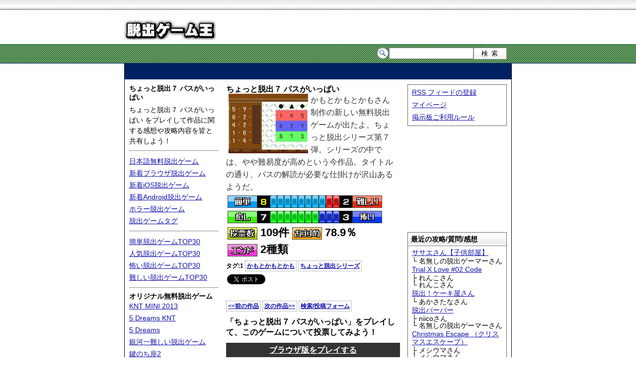

--- FILE ---
content_type: text/html; charset=UTF-8
request_url: http://escape-game.com/esc2612.html
body_size: 7669
content:
<!DOCTYPE HTML PUBLIC "-//W3C//DTD HTML 4.01//EN">
<html>
<head>
<meta http-equiv="Content-Type" content="text/html; charset=utf-8">
<title>ちょっと脱出７ パスがいっぱい 攻略 | 脱出ゲーム王 無料脱出ゲーム攻略</title>
<meta name="keywords" content="脱出ゲーム,無料脱出ゲーム,攻略,無料,簡単">
<meta name="description" content="ブラウザで簡単プレイ「無料脱出ゲーム」ちょっと脱出７ パスがいっぱい 攻略/投票/感想。">
<meta http-equiv="content-style-type" content="text/css">
<link href="/comst.css" rel="stylesheet" type="text/css" media="all">
<script src="/og.js" type="text/javascript"></script>
<link rel="alternate" type="application/rss+xml" title="RSS" href="/feed">
</head>
<body>
<!-- Global site tag (gtag.js) - Google Analytics -->
<script async src="https://www.googletagmanager.com/gtag/js?id=UA-5174486-4"></script>
<script>
  window.dataLayer = window.dataLayer || [];
  function gtag(){dataLayer.push(arguments);}
  gtag('js', new Date());

  gtag('config', 'UA-5174486-4');
</script>





<div id="header">
<div class="himg"><a href="/"><img src="/common/img/titlelogo.png" width="185" height="40" alt="脱出ゲーム王 無料脱出ゲーム集"></a></div>
</div>

<div id="search">
<div class="sform">
<form action="/search/" method="GET">
<ul>
<li class="keyinput"><input class="searchbox" id="searchkey" type="text" name="p" value=""></li><li><input class="submitbt" type="submit" value="検索"></li>
</ul>
</form>
</div>
</div>


<div id="wrap">


<div class="agll">
<script type="text/javascript"><!--
google_ad_client = "pub-7976128212890006";
/* escL,728x15 */
google_ad_slot = "5198201167";
google_ad_width = 728;
google_ad_height = 15;
//-->
</script>
<script type="text/javascript"
src="http://pagead2.googlesyndication.com/pagead/show_ads.js">
</script>
</div>



<div id="contents">

<div id="vnavi">
<h1><a href="/esc2612.html" title="ちょっと脱出７ パスがいっぱい">ちょっと脱出７ パスがいっぱい</a></h1>
<p class="topdesc">ちょっと脱出７ パスがいっぱい をプレイして作品に関する感想や攻略内容を皆と共有しよう！</p>
<hr>
<p><a href="/japanese287.html">日本語無料脱出ゲーム</a></p>
<p><a href="/pc1.html">新着ブラウザ脱出ゲーム</a></p>
<p><a href="/ios1.html">新着iOS脱出ゲーム</a></p>
<p><a href="/android1.html">新着Android脱出ゲーム</a></p>
<p><a href="/horror1.html">ホラー脱出ゲーム</a></p>
<p><a href="/tag/">脱出ゲームタグ</a></p>
<hr>
<p><a href="/easy.html">簡単脱出ゲームTOP30</a></p>
<p><a href="/pop.html">人気脱出ゲームTOP30</a></p>
<p><a href="/scary.html">怖い脱出ゲームTOP30</a></p>
<p><a href="/difficult.html">難しい脱出ゲームTOP30</a></p>
<hr>
<h2>オリジナル無料脱出ゲーム</h2>
<p><a href="/esc3300.html">KNT MINI 2013</a></p>
<p><a href="/esc3213.html">5 Dreams KNT</a></p>
<p><a href="/esc3205.html">5 Dreams</a></p>
<p><a href="/esc888.html">銀河一難しい脱出ゲーム</a></p>
<p><a href="/esc1104.html">鍵のち扉2</a></p>
<p><a href="/esc1103.html">鍵のち扉</a></p>
<hr>
<h3>新作オリジナルアプリ</h3>
<p style="text-align:center;">TAKUMI <img src="/common/img/new_icon.gif" alt="new!" width="25" height="14"></p>
<p style="text-align:center;"><a href="/app/takumi.html"><img src="/common/app/takumi.png" width="140" height="140" alt="TAKUMI"></a></p>
<p style="text-align:center;">Mobile Shop</p>
<p style="text-align:center;"><a href="/app/mobile-shop.html"><img src="/common/app/mobileshop.png" width="140" height="140" alt="Mobile Shop"></a></p>
<hr>
<script type="text/javascript"><!--
iapplink();
//-->
</script>
<h3>オリジナル無料ゲーム</h3>
<p><a href="http://g-giga.com/" target="_blank">無料フラッシュゲーム</a></p>
<p><a href="http://g-giga.com/game-moai.html" target="_blank">モアイ発掘記</a></p>
<p><a href="http://g-giga.com/game-shisensho.html" target="_blank">四川省 二角取り</a></p>
<p><a href="http://g-giga.com/game-mahjong-solitaire.html" target="_blank">麻雀ソリティア</a></p>
<hr>
<h3>WEBツール・サービス</h3>
<p><a href="http://app-games.org/" target="_blank">アプリ攻略 AppGames</a></p>
<p><a href="http://www.yuubinkun.com/" target="_blank">郵便番号検索|ゆうびん君</a></p>
<hr>
<p><a href="http://syszr.com/" target="_blank">管理人ブログ</a></p>
<script type="text/javascript" src="/twg.js" charset="utf-8"></script>
<p><a href="/siteinfo.html">当サイトについて</a></p>
<p><a href="/contact.html">タレコミ・お問い合わせ</a></p>
<hr>

<div class="agl">
<script type="text/javascript"><!--
google_ad_client = "pub-7976128212890006";
/* esc,160x600 */
google_ad_slot = "1486279721";
google_ad_width = 160;
google_ad_height = 600;
//-->
</script>
<script type="text/javascript"
src="http://pagead2.googlesyndication.com/pagead/show_ads.js">
</script>
</div>

</div>

<div id="navi">

<div class="navbt">
<ul>
<li><a href="/feed">RSS フィードの登録</a></li>
<li><a href="/mypage.html">マイページ</a></li>
<li><a href="/bbsinfo.html">掲示板ご利用ルール</a></li>
</ul>
</div>

<div class="ags">
<script type="text/javascript"><!--
google_ad_client = "ca-pub-7976128212890006";
/* esc200 */
google_ad_slot = "8632740025";
google_ad_width = 200;
google_ad_height = 200;
//-->
</script>
<script type="text/javascript"
src="http://pagead2.googlesyndication.com/pagead/show_ads.js">
</script>
</div>

<dl class="bbsl"><dt><strong class="navittl">最近の攻略/質問/感想</strong></dt>
<dd><a href="/esc815.html">ササエさん【子供部屋】</a></dd>
<dd class="lobnv">└ 名無しの脱出ゲーマーさん</dd>
<dd><a href="/esc1777.html">Trial X Love #02 Code</a></dd>
<dd class="lobnv">├ れんこさん</dd>
<dd class="lobnv">└ れんこさん</dd>
<dd><a href="/esc3676.html">脱出！ケーキ屋さん</a></dd>
<dd class="lobnv">└ あかさたなさん</dd>
<dd><a href="/esc3062.html">脱出バーバー</a></dd>
<dd class="lobnv">├ niicoさん</dd>
<dd class="lobnv">└ 名無しの脱出ゲーマーさん</dd>
<dd><a href="/esc1116.html">Christmas Escape （クリスマスエスケープ）</a></dd>
<dd class="lobnv">├ メシウマさん</dd>
<dd class="lobnv">├ メシウマさん</dd>
<dd class="lobnv">├ メシウマさん</dd>
<dd class="lobnv">└ メシウマさん</dd>
</dl><dl class="bbsl"><dt><strong class="navittl">脱出ゲーム掲示板</strong></dt><dd><a href="/lobby.html">何でも雑談ロビー</a></dd><dd class="lobnv">├ 凪(歳雪)さん</dd><dd class="lobnv">├ 名無しの脱出ゲーマーさん</dd><dd class="lobnv">└ dEyXさん</dd><dd><a href="/lobbyesc.html">脱出雑談ロビー</a></dd><dd class="lobnv">├ dEyXさん</dd><dd class="lobnv">├ CDDeさん</dd><dd class="lobnv">└ ゆなさん</dd><dd><a href="/lobbyopn.html">運営への伝言板</a></dd><dd class="lobnv">├ 名無しの脱出ゲーマーさん</dd><dd class="lobnv">├ 脱出ゲームさん</dd><dd class="lobnv">└ 脱出ゲームさん</dd></dl>


<dl><dt><strong class="navittl">最新無料脱出ゲーム</strong></dt><dd>
<a href="/esc5730.html" title="友達の部屋からの脱出"><img src="/common/gi/s1594309440.jpg" width="160" height="120" alt="友達の部屋からの脱出"><br>
友達の部屋からの脱出</a>
</dd><dd>
<a href="/esc5729.html" title="My room"><img src="/common/gi/s1594309333.jpg" width="160" height="120" alt="My room"><br>
My room</a>
</dd><dd>
<a href="/esc5728.html" title="Night fall"><img src="/common/gi/s1594309220.jpg" width="160" height="120" alt="Night fall"><br>
Night fall</a>
</dd><dd>
<a href="/esc5727.html">脱出ゲーム | Escape The jeweled crown 宝冠</a>
</dd><dd>
<a href="/esc5726.html">脱出に挑戦！　#111　サバ缶のある部屋</a>
</dd><dd>
<a href="/esc5725.html">トレーディングルームからの脱出</a>
</dd><dd>
<a href="/esc5724.html">脱出に挑戦！　#110　手づくりパンのある部屋</a>
</dd><dd>
<a href="/esc5723.html">脱出ゲーム | Escape Dangerous luxury liner</a>
</dd></dl>


<dl><dt><strong class="navittl">人気脱出ゲームTOP3</strong></dt><dd>
<a href="/esc5441.html"><img src="/common/gi/s1481030557.jpg" width="160" height="120" alt="雪の日の部屋"><br>
雪の日の部屋</a>
</dd><dd>
<a href="/esc4146.html"><img src="/common/gi/s1409474176.jpg" width="160" height="120" alt="Lo.nyan&#039;s Roomからの脱出 第12弾"><br>
Lo.nyan&#039;s Roomからの脱出 第12弾</a>
</dd><dd>
<a href="/esc5177.html"><img src="/common/gi/s1460762255.jpg" width="160" height="120" alt="ツレゲーム6.3 ポトポト水栓を修理しよう"><br>
ツレゲーム6.3 ポトポト水栓を修理しよう</a>
</dd></dl>


<dl><dt><strong class="navittl">簡単脱出ゲームTOP3</strong></dt><dd>
<a href="/esc5565.html"><img src="/common/gi/s1488566738.jpg" width="160" height="120" alt="黒い部屋からの脱出5"><br>
黒い部屋からの脱出5</a>
</dd><dd>
<a href="/esc3286.html"><img src="/common/gi/s1374226562.jpg" width="160" height="120" alt="あのこの へやから だっしゅつ！"><br>
あのこの へやから だっしゅつ！</a>
</dd><dd>
<a href="/esc4022.html"><img src="/common/gi/s1404128517.jpg" width="160" height="120" alt="石材の部屋からの脱出"><br>
石材の部屋からの脱出</a>
</dd></dl>
<script type="text/javascript" src="/common/js/primg.js"></script>


</div>


<div id="rev">

<div class="gmi">
<h3>ちょっと脱出７ パスがいっぱい</h3>
<div class="gin">
<img src="/common/gi/i6/s1344245052.jpg" width="160" height="120" alt="ちょっと脱出７ パスがいっぱい" align="left" hspace="5">
かもとかもとかもさん制作の新しい無料脱出ゲームが出たよ。ちょっと脱出シリーズ第７弾。シリーズの中では、やや難易度が高めという今作品。タイトルの通り、パスの解読が必要な仕掛けが沢山あるようだ。
</div>

<table class="gr">
<tr>
<td><img src="/common/img/i_es.gif" width="60" height="25" alt="簡単！"><img src="/common/img/r/pt_8.gif" width="25" height="25" alt="簡単比"><img src="/common/img/r/r_2.png" width="141" height="25" alt="難易度"><img src="/common/img/r/pt_2.gif" width="25" height="25" alt="難問比"><img src="/common/img/i_df.gif" width="60" height="25" alt="難しい！">
</td>
</tr>
<tr>
<td><img src="/common/img/i_hl.gif" width="60" height="25" alt="癒し"><img src="/common/img/r/pt_7.gif" width="25" height="25" alt="癒し比"><img src="/common/img/r/h_3.png" width="141" height="25" alt="癒し-怖い"><img src="/common/img/r/pt_3.gif" width="25" height="25" alt="怖い比"><img src="/common/img/i_hr.gif" width="60" height="25" alt="怖い！">
</td>
</tr>
<tr>
<td><img src="/common/img/i_all.gif" width="60" height="25" alt="全評価投票数">&nbsp;109件
<img src="/common/img/i_pop.gif" width="60" height="25" alt="オススメ度">&nbsp;78.9％</td>
</tr>
<tr>
<td><img src="/common/img/i_end.gif" width="60" height="25" alt="エンディング数">&nbsp;2種類
</td>
</tr>
</table>
<p class="pskey">タグ:1 <a href="/tag/%E3%81%8B%E3%82%82%E3%81%A8%E3%81%8B%E3%82%82%E3%81%A8%E3%81%8B%E3%82%82">かもとかもとかも</a> <a href="/series/%E3%81%A1%E3%82%87%E3%81%A3%E3%81%A8%E8%84%B1%E5%87%BA">ちょっと脱出シリーズ</a></p>
<p class="gopt"><a href="https://twitter.com/share" class="twitter-share-button" data-count="none" data-via="dice_s" data-lang="ja" data-text="ちょっと脱出７ パスがいっぱい|脱出ゲーム王">Tweet</a><script type="text/javascript" src="https://platform.twitter.com/widgets.js" async="async"></script>
<a href="https://b.hatena.ne.jp/entry/" class="hatena-bookmark-button" data-hatena-bookmark-layout="standard" title="このエントリーをはてなブックマークに追加"><img src="https://b.st-hatena.com/images/entry-button/button-only.gif" alt="このエントリーをはてなブックマークに追加" width="20" height="20" style="border: none;" /></a><script type="text/javascript" src="https://b.st-hatena.com/js/bookmark_button_wo_al.js" charset="utf-8" async="async"></script>
</p> 
<script type="text/javascript"><!--
fei('/common/f/fav.swf?img=i6/s1344245052.jpg&num=2612&title=%E3%81%A1%E3%82%87%E3%81%A3%E3%81%A8%E8%84%B1%E5%87%BA%EF%BC%97+%E3%83%91%E3%82%B9%E3%81%8C%E3%81%84%E3%81%A3%E3%81%B1%E3%81%84','280','20','#ffffff');
// --></script>
<p class="pskey"><a href="/esc2611.html">&lt;&lt;前の作品</a> <a href="/esc2613.html">次の作品&gt;&gt;</a> <a href="#searchf">検索/投稿フォーム</a></p>
<h4>「ちょっと脱出７ パスがいっぱい」をプレイして、このゲームについて投票してみよう！</h4>
<p class="play"><a href="http://kamonosoukutsu.web.fc2.com/km_chotto_07.html" target="_blank">ブラウザ版をプレイする</a></p>
<p class="play">iPhone / iPad アプリでプレイする</p>
<p class="play">Android アプリでプレイする</p>
<h4>プレイ内容はどうでしたか？</h4>
<form action="/point.php" method="post">
<table cellpadding="0" cellspacing="0" class="ptfm">
<tr><th>難易度</th><td>&nbsp;<label for="r1">　簡単<input type="radio" name="lv" value="1" id="r1"></label>
 <input type="radio" name="lv" value="2">
 <input type="radio" name="lv" value="3" checked>
 <input type="radio" name="lv" value="4">
 <input type="radio" name="lv" value="5" id="r5">&nbsp;<label for="r5">難しい</label></td></tr>
<tr><th>演出</th><td>&nbsp;<label for="at1">　癒し</label>&nbsp;<input type="radio" name="at" value="1" id="at1">
 <input type="radio" name="at" value="2">
 <input type="radio" name="at" value="3" checked>
 <input type="radio" name="at" value="4">
 <input type="radio" name="at" value="5" id="at5">&nbsp;<label for="at5">怖い</label></td></tr>
<tr><td colspan="2"><input type="checkbox" name="pop" value="1" id="c1" checked><label for="c1">「おすすめ」として投票する</label>
<input type="hidden" name="gnum" value="2612"></td></tr>
<tr><td colspan="2"><input type="submit" value="この内容で投票する"></td></tr>
</table>
</form>
<hr>

<div class="aglv">
<script type="text/javascript"><!--
google_ad_client = "ca-pub-7976128212890006";
/* esc336g */
google_ad_slot = "5354578578";
google_ad_width = 336;
google_ad_height = 280;
//-->
</script>
<script type="text/javascript"
src="http://pagead2.googlesyndication.com/pagead/show_ads.js">
</script>
</div>

<hr>
<h5 id="commenttop">この脱出ゲームに対する攻略/感想(最新20件表示)</h5>
<p class='gobbs'><a href='/bbs2612.html'>攻略/感想を全て見る(68)</a></p><hr><dl class="msglist">
<dt>57 ：<b>のんのん</b> ：2012-08-07 17:00:24 <span class="uqid">ID:FQ6ruPUGe.</span></dt>
<dd>ひま人さんありがとうゴザイマス！<br>そこはできました！でも<br>そのあとができません！いちいちすみません<br>そのあとを教えていただけませんか？お願いします&lt;m(__)m&gt;</dd><dt>58 ：<b>ロニャ</b> ：2012-08-07 17:02:53 <span class="uqid">ID:Wk813dcLJI</span></dt>
<dd><a href="/bbs2612-52.html#" onclick="smsg(2612,52);return false;">&gt;&gt;52</a> ひま人さん<br>ありがとうございます。<br>おまけ見れました^^<br><br>大○らいは、スタート画面で茶色い方の右手をクリックして<a href="/bbs2612-56.html#" onclick="smsg(2612,56);return false;">&gt;&gt;56</a>で見れるはずです。</dd><dt>59 ：<b>ひま人</b> ：2012-08-07 17:27:57 <span class="uqid">ID:TRcJeUBXcw</span></dt>
<dd>誤字らさんロニャさん<br>ありがとうございました＾＾！<br>見れました♪。<br>ホントおまけ探しゲームですよね＾＾；。でも面白いですw。<br><br>のんのんさん<br>その後とは…<br><br><p id='gwtch59b' class="walkthroughview"><a href="javascript:vwt('gwtch59');">ネタバレ内容を表示</a></p>
<div id='gwtch59s' style="display:none;color:#063;" class="walkthrough">一番左ですか？<br>開けた棚の色と記号を初めの部屋の表？に照らし合わせてポチです。<br>□の緑は？○の赤は？そうすると押す順番が分かると思います＾＾。</div></dd><dt>60 ：<b>のんのん</b> ：2012-08-07 18:00:37 <span class="uqid">ID:FQ6ruPUGe.</span></dt>
<dd>ひま人さんありがとうございます！<br>そこはできました！(そこは？)<br>…やはりそのあとが分かりません！<br>ホントにいちいちすみません～<br>パネルの所が分からないんです！<br>お願いします！教えてください&lt;m(__)m&gt;</dd><dt>61 ：<b>ひま人</b> ：2012-08-07 20:17:32 <span class="uqid">ID:TRcJeUBXcw</span></dt>
<dd>のんのんさん<br>最後のパネル…<br><br><p id='gwtch61b' class="walkthroughview"><a href="javascript:vwt('gwtch61');">ネタバレ内容を表示</a></p>
<div id='gwtch61s' style="display:none;color:#063;" class="walkthrough">赤青緑の数字の書いてある表の縦．横の数字を並びを、パネルをはめる扉の並びと見比べて見ると…</div></dd><dt>62 ：<b>domo</b> ：2012-08-07 21:21:10 <span class="uqid">ID:IobFAJ3LTU</span></dt>
<dd>細かく分けるとエンドは４パターンあるのかな？<br><br><p id='gwtch62b' class="walkthroughview"><a href="javascript:vwt('gwtch62');">ネタバレ内容を表示</a></p>
<div id='gwtch62s' style="display:none;color:#063;" class="walkthrough">ノーマル、美味しそう（メッセージが変わるだけ）、大食らい、困惑</div></dd><dt>63 ：<b>のんのん</b> ：2012-08-07 21:56:48 <span class="uqid">ID:FQ6ruPUGe.</span></dt>
<dd>ひま人さんへ<br>ありがとうございます！ひま人さんのおかげでクリアできました！長々とお世話本当にありがとうございました！またお会いすることがあると思いますが、その時はどうぞよろしくお願いします&lt;m(__)m&gt;</dd><dt>64 ：<b>UｰLANT</b> ：2012-08-08 08:03:17 <span class="uqid">ID:D5v7osceoE</span></dt>
<dd>クリア～<br>左の棚パス<br>入力場所・・・。<br><br><p id='gwtch64b' class="walkthroughview"><a href="javascript:vwt('gwtch64');">ネタバレ内容を表示</a></p>
<div id='gwtch64s' style="display:none;color:#063;" class="walkthrough">右4つの棚の蓋とは・・・。</div></dd><dt>65 ：<b>彩理</b> ：2012-08-08 15:39:16 <span class="uqid">ID:oevScm1PTM</span></dt>
<dd>アタックチャンス〔笑〕</dd><dt>66 ：<b>ぷっぷる～</b> ：2012-08-08 16:46:01 <span class="uqid">ID:haA1HMhVzI</span></dt>
<dd>さっくり脱出(V)o￥o(V)<br><br><p id='gwtch66b' class="walkthroughview"><a href="javascript:vwt('gwtch66');">ネタバレ内容を表示</a></p>
<div id='gwtch66s' style="display:none;color:#063;" class="walkthrough">最初の画面の表と<br>戸棚のパスが関連してる事に<br>気付くまでが時間かかった(´｀)</div></dd><dt>67 ：<b>milk</b> ：2012-08-08 21:05:18 <span class="uqid">ID:btFvx7z3xs</span></dt>
<dd>数字きらいだから、出来ないと思ったけど…簡単でした！</dd><dt>68 ：<b>かきぴー</b> ：2012-08-09 10:30:12 <span class="uqid">ID:QagmXbqpm2</span></dt>
<dd>一番左のパス入力場所わかんなーいでーす</dd><dt>69 ：<b>ここ様</b> ：2012-08-13 10:53:58 <span class="uqid">ID:FePcQH9qWE</span></dt>
<dd>全然できません(泣)でもキャラ可愛いからいいのだ(^O^)</dd><dt>70 ：<b>トリノ</b> ：2012-09-08 00:13:26 <span class="uqid">ID:WmfX8rcWm.</span></dt>
<dd>アハ～＾＾これは簡単だった。</dd><dt>71 ：<b>初音ミク</b> ：2012-09-22 14:23:17 <span class="uqid">ID:yFkDUyY1zw</span></dt>
<dd>一番左のひよこのところどうやってあけるんですか？わかりやすく教えてください</dd><dt>72 ：<b>初音ミク</b> ：2012-09-22 14:31:46 <span class="uqid">ID:yFkDUyY1zw</span></dt>
<dd>まだ教えてくれる人いませんか～<br>こまってますぅ～～</dd><dt>73 ：<b>yanchal</b> ：2012-09-22 14:44:12 <span class="uqid">ID:K68U1yDjy2</span></dt>
<dd>&gt;71 あいているふたの図形と色を⇓<br><br><p id='gwtch73b' class="walkthroughview"><a href="javascript:vwt('gwtch73');">ネタバレ内容を表示</a></p>
<div id='gwtch73s' style="display:none;color:#063;" class="walkthrough">表で見て1～4に。その順にポチポチ･･･</div></dd><dt>74 ：<b>初音ミク</b> ：2012-09-22 14:56:15 <span class="uqid">ID:yFkDUyY1zw</span></dt>
<dd>脱出できました＾＾<br>みなさんのヒントで脱出できました<br>どうもありがとうございました<br><br><p id='gwtch74b' class="walkthroughview"><a href="javascript:vwt('gwtch74');">ネタバレ内容を表示</a></p>
<div id='gwtch74s' style="display:none;color:#063;" class="walkthrough">確かに押す順番が関係ありました</div></dd><dt>75 ：<b>チロル</b> ：2012-10-10 20:49:14 <span class="uqid">ID:uL32MHAT5g</span></dt>
<dd>んがぁ～っっ　パスは苦手じゃぁ～(-_-;)　　誰か、教えて？</dd><dt>76 ：<b>宇宙撫子</b> ：2013-10-15 23:20:36 <span class="uqid">ID:ORFLXfAXHM</span></dt>
<dd>クリア♪<br>２END制覇です☆<br><br>隠しモードも確認出来ました～(pq′з`*)</dd></dl><hr><p class='gobbs'><a href='/bbs2612.html'>攻略/感想を全て見る(68)</a></p><hr><h5 id="searchf" name="searchf">この脱出ゲームに対する全てのコメントから検索</h5>
<form action="/search/" method="GET" class="cwsearchform">
<p><input type="text" name="p" class="cwstext"> <input type="submit" value="検索" class="cwssubmit"><input type="hidden" name="gnum" value="2612"><input type="hidden" name="mode" value="cs"></p>
</form>
<p>質問前にアイテム名などで一度検索してみよう！</p>


<hr>
<h5>ちょっと脱出７ パスがいっぱい にコメントを投稿</h5>

<p class="noticeprsb">ヒントや攻略方法はネタバレ内容に書こう</p>
<form action="/msg.html" method="POST" name="commnetform" onsubmit="cmsm();">
<table cellpadding="0" cellspacing="0" class="msgfm">
<tr><th>名前</th>
<td><input id="spformn" type="text" name="p_name" value="" class="tarea"></td></tr>
<tr><th>コメント(必須)</th>
<td><textarea id="comarea" name="p_com" rows="5" class="tarea"></textarea></td></tr>
<tr><th>ネタバレ内容</th>
<td><textarea id="spformw" name="p_wt" rows="4" class="tarea"></textarea></td></tr>
<tr><th>&nbsp;</th><td><span class="gobbsrule">【必読】</span><a href="/bbsinfo.html">掲示板ご利用ルール</a><br>
<a href="/lobby.html">このゲーム以外の雑談などは</a>
<input type="submit" value="コメントを投稿する" id="submitbt" name="submitbt">
<input type="reset" value="リセット">
<input type="hidden" name="gnum" value="2612"></td></tr>
</table>
</form>
<script type="text/javascript">
<!--
cmgb();
// -->
</script>
<hr>
<p class="pskey"><a href="/esc2611.html">&lt;&lt;前の作品</a> <a href="/esc2613.html">次の作品&gt;&gt;</a> </p>
<hr>
<h5>投稿時に使える機能(名前欄以外で使用可能)</h5>
<dl class="bbshowto">
<dt>個々の投稿へのリンク</dt>
<dd>&gt;&gt;投稿番号（全て半角）</dd>
<dd>（例） &gt;&gt;1</dd>
</dl>
<p>掲示板にこんな機能が欲しい！等の要望案は<a href="/contact.html">お問い合わせ</a>からご連絡下さい。</p></div>

</div>

<div id="footer">
Copyright (C) 脱出ゲーム王 All Rights reverced. <a href="/privacy_policy.html">Privacy policy</a>
</div>

</div>


</div>

</body>
</html>


--- FILE ---
content_type: text/html; charset=utf-8
request_url: https://www.google.com/recaptcha/api2/aframe
body_size: 267
content:
<!DOCTYPE HTML><html><head><meta http-equiv="content-type" content="text/html; charset=UTF-8"></head><body><script nonce="RDgyoSzG7wtPzRsqA8qXyw">/** Anti-fraud and anti-abuse applications only. See google.com/recaptcha */ try{var clients={'sodar':'https://pagead2.googlesyndication.com/pagead/sodar?'};window.addEventListener("message",function(a){try{if(a.source===window.parent){var b=JSON.parse(a.data);var c=clients[b['id']];if(c){var d=document.createElement('img');d.src=c+b['params']+'&rc='+(localStorage.getItem("rc::a")?sessionStorage.getItem("rc::b"):"");window.document.body.appendChild(d);sessionStorage.setItem("rc::e",parseInt(sessionStorage.getItem("rc::e")||0)+1);localStorage.setItem("rc::h",'1768868692575');}}}catch(b){}});window.parent.postMessage("_grecaptcha_ready", "*");}catch(b){}</script></body></html>

--- FILE ---
content_type: text/css
request_url: http://escape-game.com/comst.css
body_size: 2209
content:
html, body{margin:0 auto;padding:0;width:100%;min-width:780px;min-height:100%}
body{background:#ffffff url(common/img/bodybg.jpg) bottom repeat-x;text-align:center;font-family:'ＭＳ Ｐゴシック',sans-serif;font-size:100%;}
body, table, h3, h4{font-size:16px;}
h1, h2, h5{margin:0;padding:0;font-size:14px;}
h4{margin:0;padding:10px 0;}
div{text-align:left;margin:0 auto;}
p{padding:0;margin:0;}
img{border:none;color:#000;}

#wrap{margin:0 auto;text-align:center;width:780px;background:#fff url(common/img/wrapbg.gif);}
#header{padding:40px 0 5px 0;/padding-bottom:9px;background:#fff url(common/img/headbg.gif) repeat-x;border-bottom:1px solid #006633;text-align:center;}
div.himg {width:780px;}
div#search{background:#e9e9e9 url(common/img/headline.png);text-align:center;padding:0 0 5px 0;_padding-bottom:6px;border-bottom:1px solid #002263;width:100%;}
div.sform {width:780px;}
#search form{padding:2px 0 0 0;/padding-top:3px;margin:0 10px 0 0;text-align:right;}
#search ul, #search ul li{list-style:none;padding:0;margin:0;min-height:24px;}
#search ul li{display:inline;line-height:1.9em;}
#search .keyinput{padding:4px 0 4px 24px;background:url(common/img/searchpt.gif) left 50% no-repeat;}
.searchbox{padding:0.23em 4px 0.23em;width:12em;border:1px solid #888;
}
#search .keyinput, .searchbox{/margin-top:0.1em;}
.submitbt{width:5em;background:url(common/img/searchbtbg.gif) repeat-x;padding:0.16em 0 0.15em 0.3em;letter-spacing:0.5em;/padding:0.3em 0.3em 0em 0.2em;border:1px solid #888;}

#contents {clear:both;margin:0 auto;width:780px;padding-top:10px;}
#contents .contactinfo {padding:0 150px 5px 150px;line-height:1.3em;font-size:14px;}
a {color:#1111aa;text-decoration:underline;}
#vnavi {margin-left:10px;width:180px;float:left;}
* html body #vnavi {margin-left:5px;}
#vnavi h1 a {text-decoration:none;color:#000;}
#vnavi h2, #vnavi h3{margin:0;padding:0;font-size:14px;line-height:1.2;}
#vnavi p {line-height:1.5em;}
#vnavi p a {font-size:14px;}
p.topdesc {line-height:1.2em;font-size:14px;padding-top:5px;}
#navi {margin-right:10px;width:200px;float:right;}
* html #navi {margin-right:5px;}
#navi div.navbt {margin:0 0 5px 0;padding:2px 0 5px 0;border:1px solid #666;font-size:14px;}
#navi div.navbt ul, #navi div.navbt li {margin:0;padding:0;list-style:none;}
#navi div.navbt li {padding:5px 2px 2px 8px;}
#navi div.ags {margin:0;padding:0 0 5px 0;}
#navi dl {margin:0 0 10px 0;padding:0 0 5px 0;border:1px solid #666;border-bottom:none;font-size:14px;line-height:1.6em;border-bottom:1px solid #888;}

#navi dl dt{margin:0 0 3px 0;padding:2px 1px;border-bottom:1px solid #777;}
#navi dl dd{margin:0;padding:2px 8px 2px 19px;line-height:1.2em;}
#navi dl.bbsl dd{padding:2px 2px 2px 8px;}
#navi dl.bbsl dd.lobnv{padding:0 2px 0 8px;line-height:1;}
strong.navittl {background:url(common/img/menuhead00.gif) repeat-x;display:block;padding:0 5px;margin:0;}
#navi dl.pulink, #navi dl.pulink dt {border:none;}
#rev {float:left;width:380px;margin-left:0px;text-align:center;}
* html #rev {margin-left:0px;}
#rev .gcom {font-size:14px;width:260px;line-height:1.3;padding-bottom:10px;}
.agl {margin:0 auto;padding:5px 0px;text-align:center;clear:both;}
.aglv {margin:0 auto;text-align:left;}
.agll {margin:0 1px;padding:8px 0 5px 0px;text-align:center;background:#002263;color:#fff;}
.topics img{margin:0 5px;}
.topics .escapeimg {float:left;width:90px;height:70px;}
.topics .topicchars {float:left;}
.topics {width:350px;clear:both;line-height:1.2;}
.topics h3{margin:0;width:260px;font-size:16px;line-height:1.2;padding-top:2px;}
.topics .supportdevice{margin:0;font-size:10px;width:100%;}
.topics .supportdevice span{padding:1px;line-height:1.2em;background:#eee;color:#aaa;}
.topics .supportdevice span.supdv {background:#115600;color:#fff;font-weight:bold;}
.cwrap {width:350px;clear:both;line-height:1.2em;padding-bottom:5px;}
.gmi {padding-bottom:10px;width:350px;}
.gmi h3{margin:0;padding:0;line-height:1.2em;}
.gmi form{margin:0 auto;}
.gmi .cwsearchform .cwstext {width:160px;}
.gmi .cwsearchform .cwssubmit {width:140px;}
dl.gin {margin:0;padding:0;}
dl.gin dt {margin:0;padding:0;float:left;width:165px;}
dl.gin dd {margin:0;padding:0;float:left;width:180px;line-height:1.4;}
div.gin {margin:0;padding:0;width:345px;line-height:1.6;color:#333;}
table.gr {clear:both;font-size:22px;font-weight:bold;}
table.gr img{vertical-align:middle;}
table.ptfm {text-align:left;line-height:1.5em;}
div.ogm {text-align:center;padding-bottom:10px;}
div.ogm p{margin:0 15px;text-align:left;padding:10px;font-weight:bold;background:#e3f5fb;color:#f22;}
p.lbl {text-align:center;margin:0 15px;padding-bottom:5px;background:url(common/img/i_tbg.png) no-repeat;}
p.play {text-align:center;background:#eee;color:#aaa;font-size:14px;margin-bottom:3px;}
p.play a{display:block;background:#333;color:#fff;font-weight:bold;font-size:16px;padding:5px 0;}

h5 {padding:0;margin:0 auto;line-height:1.5em;}
dl.msglist {margin:0;padding:0;width:340px;overflow:hidden;}
dl.msglist dt{font-size:12px;}
dl.msglist dt b{font-size:16px;color:#05a;}
dl.msglist dd{margin:0;padding:0 0 10px 20px;line-height:1.3;font-size:16px;word-break:break-all;}
dl.msglist dd a{color:#c11;}
table.msgfm {text-align:left;line-height:1.5em;width:100%;border:none;}
table.msgfm th {text-align:right;font-weight:normal;vertical-align:top;width:100px;}
table.msgfm td {padding-left:10px;}
table.msgfm .tarea{width:238px;}
.infomsg {font-size:14px;font-weight:bold;padding-bottom:4px;}

#footer {margin:0 auto;width:780px;clear:both;line-height:2em;text-align:center;border-bottom:1px solid #000000;}
#footer a {color:#666;}
span.newic {color:#a00;}
span.newic img{margin:0;padding:0;vertical-align:top;}
.gobbs{text-align:center;}
.gobbs a{font-size:16px;}
.walkthrough, .walkthroughview{margin:0;padding:5px;background:#fefefe;border:1px dotted #888;}
.walkthroughview{padding:0;}
.walkthroughview a{display:block;margin:0;padding:5px;}
.walkthroughview a:hover{text-decoration:none;}
dl.bbshowto {margin:0 auto;padding:0;}
dl.bbshowto dt{margin:0;padding:5px 0;}
dl.bbshowto dd{margin:0;padding:0 0 4px 20px;}
table td.nginfo {font-weight:bold;padding-bottom:12px;background:url(common/img/nginfo.gif) 9px bottom no-repeat;}
div.lobinfo {padding-bottom:10px;}
div.lobinfo p {line-height:1.4;font-size:12px;}
p.gtags {padding:5px 0 0 2px;font-size:12px;font-weight:bold;line-height;1;}
p.gopt {padding:5px 0 2px 2px;font-size:12px;font-weight:bold;line-height;1;}
div.bbsinfo {padding:30px;}
div.bbsinfo h1 {font-size:18px;padding:4px;background:#084;color:#fff;}
div.bbsinfo h2 {font-size:16px;margin:10px 0 0 0;padding:2px;background:#084;color:#fff;}
div.bbsinfo dl {margin:0;padding:0;}
div.bbsinfo dt {margin:10px 0 0 0;padding:0;font-weight:bold;line-height:1.4;}
div.bbsinfo dd {margin:0;padding:0 0 0 20px;line-height:1.3;}
.noticeprs {color:#f00;font-weight:bold;}
p.noticeprs, .gmi .noticeprs {color:#f00;font-weight:bold;font-size:12px;}
p.noticeprsb {color:#00f;font-weight:bold;font-size:12px;}
span.uqid {color:#888;}
ul.alltags {margin:0 5px;padding:0;list-style:none;}
ul.alltags li {line-height:1;text-align:left;margin:0;padding:0 0 0 18px;list-style:none;background:url(common/img/i_lkey.gif) left center no-repeat;}
ul.alltags li a {display:block;padding:5px;}
ul.alltags li.taganc0 a {background:#eee;}
span.bbsrd {color:#ff0000;}
span.bbsbl {color:#0000ff;}
span.bbsgr {color:#008800;}
span.bbsyl {color:#e2e263;}
span.bbsor {color:#ff8800;}
span.bbslb {color:#00dddd;}
span.bbspp {color:#800080;}
span.bbspk {color:#ff00ff;}
span.bbsbr {color:#663300;}
p.sitelink {width:350px;margin:5px auto;padding:5px 0;border:1px solid #555;text-align:left;text-indent:5px;}
p.pskey {padding:3px 0 0 0;font-weight:bold;font-size:12px;line-height:2em;}
p.pskey a{padding:3px;border:1px dotted #888;background:#fcfcfc;}
span.pmatch {background:#ffffaa;}
.gobbsrule {color:#f00;}
p.pnlink {font-size:12px;} 

--- FILE ---
content_type: application/javascript
request_url: http://escape-game.com/common/js/primg.js
body_size: 316
content:
var primgtxt = '<dl><dt><strong class="navittl">PR</strong></dt>';
primgtxt += '<dd><a href="http://pt.afl.rakuten.co.jp/c/0854613f.3da3521d/?url=http%3a%2f%2fitem.rakuten.co.jp%2ffrantz%2f713237%2f" target="_blank"><img src="/common/img/iimg11.jpg" width="160" height="120"></a></dd>';
primgtxt += '<dd><a href="http://pt.afl.rakuten.co.jp/c/0854613f.3da3521d/?url=http%3a%2f%2fitem.rakuten.co.jp%2fkenko-academy%2fabt-3517w%2f" target="_blank"><img src="/common/img/iimg9.jpg" width="160" height="120"></a></dd>';
primgtxt += '<dd><a href="http://pt.afl.rakuten.co.jp/c/0854613f.3da3521d/?url=http%3a%2f%2fitem.rakuten.co.jp%2fparusu%2fni684-05211-ns1005%2f" target="_blank"><img src="/common/img/iimg10.jpg" width="160" height="120"></a></dd>';
primgtxt += '</dl>';
document.write(primgtxt);
